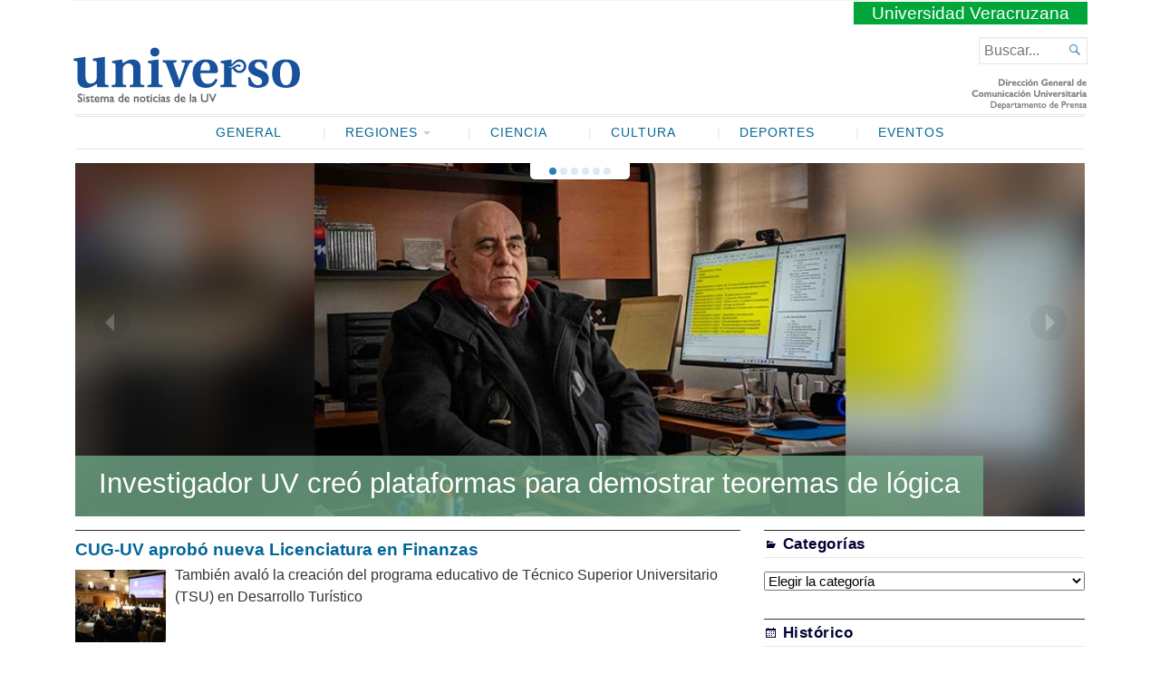

--- FILE ---
content_type: text/html; charset=UTF-8
request_url: https://www.uv.mx/prensa/page/11/
body_size: 73886
content:
<!DOCTYPE html>
<html lang="es" xmlns:og="http://opengraphprotocol.org/schema/" xmlns:fb="http://www.facebook.com/2008/fbml">
<head>
	<meta charset="UTF-8" />
	<meta http-equiv="Content-Type" content="text/html; charset=UTF-8" />
	<meta name="viewport" content="width=device-width, initial-scale=1.0">

	<link rel="profile" href="http://gmpg.org/xfn/11" />
	<link rel="pingback" href="https://www.uv.mx/prensa/xmlrpc.php" />

	<!--[if lt IE 9]>
	<script src="https://www.uv.mx/prensa/wp-content/themes/Broadsheet/js/html5.js" type="text/javascript"></script>
	<![endif]-->

	<title>Universo &#8211; Sistema de noticias de la UV &#8211; Página 11 &#8211; Universidad Veracruzana</title>
<meta name='robots' content='max-image-preview:large' />
<link rel='dns-prefetch' href='//fonts.googleapis.com' />
<link rel="alternate" type="application/rss+xml" title="Universo - Sistema de noticias de la UV &raquo; Feed" href="https://www.uv.mx/prensa/feed/" />
<link rel="alternate" type="application/rss+xml" title="Universo - Sistema de noticias de la UV &raquo; Feed de los comentarios" href="https://www.uv.mx/prensa/comments/feed/" />
<script type="text/javascript">
window._wpemojiSettings = {"baseUrl":"https:\/\/s.w.org\/images\/core\/emoji\/14.0.0\/72x72\/","ext":".png","svgUrl":"https:\/\/s.w.org\/images\/core\/emoji\/14.0.0\/svg\/","svgExt":".svg","source":{"concatemoji":"https:\/\/www.uv.mx\/prensa\/wp-includes\/js\/wp-emoji-release.min.js?ver=6.2.2"}};
/*! This file is auto-generated */
!function(e,a,t){var n,r,o,i=a.createElement("canvas"),p=i.getContext&&i.getContext("2d");function s(e,t){p.clearRect(0,0,i.width,i.height),p.fillText(e,0,0);e=i.toDataURL();return p.clearRect(0,0,i.width,i.height),p.fillText(t,0,0),e===i.toDataURL()}function c(e){var t=a.createElement("script");t.src=e,t.defer=t.type="text/javascript",a.getElementsByTagName("head")[0].appendChild(t)}for(o=Array("flag","emoji"),t.supports={everything:!0,everythingExceptFlag:!0},r=0;r<o.length;r++)t.supports[o[r]]=function(e){if(p&&p.fillText)switch(p.textBaseline="top",p.font="600 32px Arial",e){case"flag":return s("\ud83c\udff3\ufe0f\u200d\u26a7\ufe0f","\ud83c\udff3\ufe0f\u200b\u26a7\ufe0f")?!1:!s("\ud83c\uddfa\ud83c\uddf3","\ud83c\uddfa\u200b\ud83c\uddf3")&&!s("\ud83c\udff4\udb40\udc67\udb40\udc62\udb40\udc65\udb40\udc6e\udb40\udc67\udb40\udc7f","\ud83c\udff4\u200b\udb40\udc67\u200b\udb40\udc62\u200b\udb40\udc65\u200b\udb40\udc6e\u200b\udb40\udc67\u200b\udb40\udc7f");case"emoji":return!s("\ud83e\udef1\ud83c\udffb\u200d\ud83e\udef2\ud83c\udfff","\ud83e\udef1\ud83c\udffb\u200b\ud83e\udef2\ud83c\udfff")}return!1}(o[r]),t.supports.everything=t.supports.everything&&t.supports[o[r]],"flag"!==o[r]&&(t.supports.everythingExceptFlag=t.supports.everythingExceptFlag&&t.supports[o[r]]);t.supports.everythingExceptFlag=t.supports.everythingExceptFlag&&!t.supports.flag,t.DOMReady=!1,t.readyCallback=function(){t.DOMReady=!0},t.supports.everything||(n=function(){t.readyCallback()},a.addEventListener?(a.addEventListener("DOMContentLoaded",n,!1),e.addEventListener("load",n,!1)):(e.attachEvent("onload",n),a.attachEvent("onreadystatechange",function(){"complete"===a.readyState&&t.readyCallback()})),(e=t.source||{}).concatemoji?c(e.concatemoji):e.wpemoji&&e.twemoji&&(c(e.twemoji),c(e.wpemoji)))}(window,document,window._wpemojiSettings);
</script>
<style type="text/css">
img.wp-smiley,
img.emoji {
	display: inline !important;
	border: none !important;
	box-shadow: none !important;
	height: 1em !important;
	width: 1em !important;
	margin: 0 0.07em !important;
	vertical-align: -0.1em !important;
	background: none !important;
	padding: 0 !important;
}
</style>
	<link rel='stylesheet' id='wp-block-library-css' href='https://www.uv.mx/prensa/wp-includes/css/dist/block-library/style.min.css?ver=6.2.2' type='text/css' media='all' />
<link rel='stylesheet' id='classic-theme-styles-css' href='https://www.uv.mx/prensa/wp-includes/css/classic-themes.min.css?ver=6.2.2' type='text/css' media='all' />
<style id='global-styles-inline-css' type='text/css'>
body{--wp--preset--color--black: #000000;--wp--preset--color--cyan-bluish-gray: #abb8c3;--wp--preset--color--white: #ffffff;--wp--preset--color--pale-pink: #f78da7;--wp--preset--color--vivid-red: #cf2e2e;--wp--preset--color--luminous-vivid-orange: #ff6900;--wp--preset--color--luminous-vivid-amber: #fcb900;--wp--preset--color--light-green-cyan: #7bdcb5;--wp--preset--color--vivid-green-cyan: #00d084;--wp--preset--color--pale-cyan-blue: #8ed1fc;--wp--preset--color--vivid-cyan-blue: #0693e3;--wp--preset--color--vivid-purple: #9b51e0;--wp--preset--gradient--vivid-cyan-blue-to-vivid-purple: linear-gradient(135deg,rgba(6,147,227,1) 0%,rgb(155,81,224) 100%);--wp--preset--gradient--light-green-cyan-to-vivid-green-cyan: linear-gradient(135deg,rgb(122,220,180) 0%,rgb(0,208,130) 100%);--wp--preset--gradient--luminous-vivid-amber-to-luminous-vivid-orange: linear-gradient(135deg,rgba(252,185,0,1) 0%,rgba(255,105,0,1) 100%);--wp--preset--gradient--luminous-vivid-orange-to-vivid-red: linear-gradient(135deg,rgba(255,105,0,1) 0%,rgb(207,46,46) 100%);--wp--preset--gradient--very-light-gray-to-cyan-bluish-gray: linear-gradient(135deg,rgb(238,238,238) 0%,rgb(169,184,195) 100%);--wp--preset--gradient--cool-to-warm-spectrum: linear-gradient(135deg,rgb(74,234,220) 0%,rgb(151,120,209) 20%,rgb(207,42,186) 40%,rgb(238,44,130) 60%,rgb(251,105,98) 80%,rgb(254,248,76) 100%);--wp--preset--gradient--blush-light-purple: linear-gradient(135deg,rgb(255,206,236) 0%,rgb(152,150,240) 100%);--wp--preset--gradient--blush-bordeaux: linear-gradient(135deg,rgb(254,205,165) 0%,rgb(254,45,45) 50%,rgb(107,0,62) 100%);--wp--preset--gradient--luminous-dusk: linear-gradient(135deg,rgb(255,203,112) 0%,rgb(199,81,192) 50%,rgb(65,88,208) 100%);--wp--preset--gradient--pale-ocean: linear-gradient(135deg,rgb(255,245,203) 0%,rgb(182,227,212) 50%,rgb(51,167,181) 100%);--wp--preset--gradient--electric-grass: linear-gradient(135deg,rgb(202,248,128) 0%,rgb(113,206,126) 100%);--wp--preset--gradient--midnight: linear-gradient(135deg,rgb(2,3,129) 0%,rgb(40,116,252) 100%);--wp--preset--duotone--dark-grayscale: url('#wp-duotone-dark-grayscale');--wp--preset--duotone--grayscale: url('#wp-duotone-grayscale');--wp--preset--duotone--purple-yellow: url('#wp-duotone-purple-yellow');--wp--preset--duotone--blue-red: url('#wp-duotone-blue-red');--wp--preset--duotone--midnight: url('#wp-duotone-midnight');--wp--preset--duotone--magenta-yellow: url('#wp-duotone-magenta-yellow');--wp--preset--duotone--purple-green: url('#wp-duotone-purple-green');--wp--preset--duotone--blue-orange: url('#wp-duotone-blue-orange');--wp--preset--font-size--small: 13px;--wp--preset--font-size--medium: 20px;--wp--preset--font-size--large: 36px;--wp--preset--font-size--x-large: 42px;--wp--preset--spacing--20: 0.44rem;--wp--preset--spacing--30: 0.67rem;--wp--preset--spacing--40: 1rem;--wp--preset--spacing--50: 1.5rem;--wp--preset--spacing--60: 2.25rem;--wp--preset--spacing--70: 3.38rem;--wp--preset--spacing--80: 5.06rem;--wp--preset--shadow--natural: 6px 6px 9px rgba(0, 0, 0, 0.2);--wp--preset--shadow--deep: 12px 12px 50px rgba(0, 0, 0, 0.4);--wp--preset--shadow--sharp: 6px 6px 0px rgba(0, 0, 0, 0.2);--wp--preset--shadow--outlined: 6px 6px 0px -3px rgba(255, 255, 255, 1), 6px 6px rgba(0, 0, 0, 1);--wp--preset--shadow--crisp: 6px 6px 0px rgba(0, 0, 0, 1);}:where(.is-layout-flex){gap: 0.5em;}body .is-layout-flow > .alignleft{float: left;margin-inline-start: 0;margin-inline-end: 2em;}body .is-layout-flow > .alignright{float: right;margin-inline-start: 2em;margin-inline-end: 0;}body .is-layout-flow > .aligncenter{margin-left: auto !important;margin-right: auto !important;}body .is-layout-constrained > .alignleft{float: left;margin-inline-start: 0;margin-inline-end: 2em;}body .is-layout-constrained > .alignright{float: right;margin-inline-start: 2em;margin-inline-end: 0;}body .is-layout-constrained > .aligncenter{margin-left: auto !important;margin-right: auto !important;}body .is-layout-constrained > :where(:not(.alignleft):not(.alignright):not(.alignfull)){max-width: var(--wp--style--global--content-size);margin-left: auto !important;margin-right: auto !important;}body .is-layout-constrained > .alignwide{max-width: var(--wp--style--global--wide-size);}body .is-layout-flex{display: flex;}body .is-layout-flex{flex-wrap: wrap;align-items: center;}body .is-layout-flex > *{margin: 0;}:where(.wp-block-columns.is-layout-flex){gap: 2em;}.has-black-color{color: var(--wp--preset--color--black) !important;}.has-cyan-bluish-gray-color{color: var(--wp--preset--color--cyan-bluish-gray) !important;}.has-white-color{color: var(--wp--preset--color--white) !important;}.has-pale-pink-color{color: var(--wp--preset--color--pale-pink) !important;}.has-vivid-red-color{color: var(--wp--preset--color--vivid-red) !important;}.has-luminous-vivid-orange-color{color: var(--wp--preset--color--luminous-vivid-orange) !important;}.has-luminous-vivid-amber-color{color: var(--wp--preset--color--luminous-vivid-amber) !important;}.has-light-green-cyan-color{color: var(--wp--preset--color--light-green-cyan) !important;}.has-vivid-green-cyan-color{color: var(--wp--preset--color--vivid-green-cyan) !important;}.has-pale-cyan-blue-color{color: var(--wp--preset--color--pale-cyan-blue) !important;}.has-vivid-cyan-blue-color{color: var(--wp--preset--color--vivid-cyan-blue) !important;}.has-vivid-purple-color{color: var(--wp--preset--color--vivid-purple) !important;}.has-black-background-color{background-color: var(--wp--preset--color--black) !important;}.has-cyan-bluish-gray-background-color{background-color: var(--wp--preset--color--cyan-bluish-gray) !important;}.has-white-background-color{background-color: var(--wp--preset--color--white) !important;}.has-pale-pink-background-color{background-color: var(--wp--preset--color--pale-pink) !important;}.has-vivid-red-background-color{background-color: var(--wp--preset--color--vivid-red) !important;}.has-luminous-vivid-orange-background-color{background-color: var(--wp--preset--color--luminous-vivid-orange) !important;}.has-luminous-vivid-amber-background-color{background-color: var(--wp--preset--color--luminous-vivid-amber) !important;}.has-light-green-cyan-background-color{background-color: var(--wp--preset--color--light-green-cyan) !important;}.has-vivid-green-cyan-background-color{background-color: var(--wp--preset--color--vivid-green-cyan) !important;}.has-pale-cyan-blue-background-color{background-color: var(--wp--preset--color--pale-cyan-blue) !important;}.has-vivid-cyan-blue-background-color{background-color: var(--wp--preset--color--vivid-cyan-blue) !important;}.has-vivid-purple-background-color{background-color: var(--wp--preset--color--vivid-purple) !important;}.has-black-border-color{border-color: var(--wp--preset--color--black) !important;}.has-cyan-bluish-gray-border-color{border-color: var(--wp--preset--color--cyan-bluish-gray) !important;}.has-white-border-color{border-color: var(--wp--preset--color--white) !important;}.has-pale-pink-border-color{border-color: var(--wp--preset--color--pale-pink) !important;}.has-vivid-red-border-color{border-color: var(--wp--preset--color--vivid-red) !important;}.has-luminous-vivid-orange-border-color{border-color: var(--wp--preset--color--luminous-vivid-orange) !important;}.has-luminous-vivid-amber-border-color{border-color: var(--wp--preset--color--luminous-vivid-amber) !important;}.has-light-green-cyan-border-color{border-color: var(--wp--preset--color--light-green-cyan) !important;}.has-vivid-green-cyan-border-color{border-color: var(--wp--preset--color--vivid-green-cyan) !important;}.has-pale-cyan-blue-border-color{border-color: var(--wp--preset--color--pale-cyan-blue) !important;}.has-vivid-cyan-blue-border-color{border-color: var(--wp--preset--color--vivid-cyan-blue) !important;}.has-vivid-purple-border-color{border-color: var(--wp--preset--color--vivid-purple) !important;}.has-vivid-cyan-blue-to-vivid-purple-gradient-background{background: var(--wp--preset--gradient--vivid-cyan-blue-to-vivid-purple) !important;}.has-light-green-cyan-to-vivid-green-cyan-gradient-background{background: var(--wp--preset--gradient--light-green-cyan-to-vivid-green-cyan) !important;}.has-luminous-vivid-amber-to-luminous-vivid-orange-gradient-background{background: var(--wp--preset--gradient--luminous-vivid-amber-to-luminous-vivid-orange) !important;}.has-luminous-vivid-orange-to-vivid-red-gradient-background{background: var(--wp--preset--gradient--luminous-vivid-orange-to-vivid-red) !important;}.has-very-light-gray-to-cyan-bluish-gray-gradient-background{background: var(--wp--preset--gradient--very-light-gray-to-cyan-bluish-gray) !important;}.has-cool-to-warm-spectrum-gradient-background{background: var(--wp--preset--gradient--cool-to-warm-spectrum) !important;}.has-blush-light-purple-gradient-background{background: var(--wp--preset--gradient--blush-light-purple) !important;}.has-blush-bordeaux-gradient-background{background: var(--wp--preset--gradient--blush-bordeaux) !important;}.has-luminous-dusk-gradient-background{background: var(--wp--preset--gradient--luminous-dusk) !important;}.has-pale-ocean-gradient-background{background: var(--wp--preset--gradient--pale-ocean) !important;}.has-electric-grass-gradient-background{background: var(--wp--preset--gradient--electric-grass) !important;}.has-midnight-gradient-background{background: var(--wp--preset--gradient--midnight) !important;}.has-small-font-size{font-size: var(--wp--preset--font-size--small) !important;}.has-medium-font-size{font-size: var(--wp--preset--font-size--medium) !important;}.has-large-font-size{font-size: var(--wp--preset--font-size--large) !important;}.has-x-large-font-size{font-size: var(--wp--preset--font-size--x-large) !important;}
.wp-block-navigation a:where(:not(.wp-element-button)){color: inherit;}
:where(.wp-block-columns.is-layout-flex){gap: 2em;}
.wp-block-pullquote{font-size: 1.5em;line-height: 1.6;}
</style>
<link rel='stylesheet' id='broadsheet-style-css' href='https://www.uv.mx/prensa/wp-content/themes/prensauv2018/style.css?ver=1.0' type='text/css' media='all' />
<link rel='stylesheet' id='genericons-css' href='https://www.uv.mx/prensa/wp-content/themes/Broadsheet/styles/genericons/genericons.css?ver=3.0.3' type='text/css' media='all' />
<link rel='stylesheet' id='broadsheet-style-neuton-css' href='https://fonts.googleapis.com/css?family=Noto+Serif%3A400%2C700&#038;subset=latin%2Clatin-ext&#038;ver=1.0' type='text/css' media='all' />
<link rel='stylesheet' id='broadsheet-css' href='https://www.uv.mx/prensa/wp-content/themes/Broadsheet/style.css?ver=6.2.2' type='text/css' media='all' />
<link rel='stylesheet' id='prensauv2018-css' href='https://www.uv.mx/prensa/wp-content/themes/prensauv2018/style.css?ver=6.2.2' type='text/css' media='all' />
<script type='text/javascript' src='https://www.uv.mx/prensa/wp-includes/js/jquery/jquery.min.js?ver=3.6.4' id='jquery-core-js'></script>
<script type='text/javascript' src='https://www.uv.mx/prensa/wp-includes/js/jquery/jquery-migrate.min.js?ver=3.4.0' id='jquery-migrate-js'></script>
<script type='text/javascript' src='https://www.uv.mx/prensa/wp-content/themes/Broadsheet/js/slider.js?ver=1.2' id='broadsheet-script-slider-js'></script>
<script type='text/javascript' id='broadsheet-script-main-js-extra'>
/* <![CDATA[ */
var js_i18n = {"next":"siguiente","prev":"anterior","menu":"Menu"};
/* ]]> */
</script>
<script type='text/javascript' src='https://www.uv.mx/prensa/wp-content/themes/Broadsheet/js/main.js?ver=1.0' id='broadsheet-script-main-js'></script>
<link rel="https://api.w.org/" href="https://www.uv.mx/prensa/wp-json/" /><link rel="EditURI" type="application/rsd+xml" title="RSD" href="https://www.uv.mx/prensa/xmlrpc.php?rsd" />
<link rel="wlwmanifest" type="application/wlwmanifest+xml" href="https://www.uv.mx/prensa/wp-includes/wlwmanifest.xml" />
<meta name="generator" content="WordPress 6.2.2" />
<style>
	.masthead .branding h1.logo a,
	.masthead .branding h1.logo a:hover,
	.masthead .branding h2.description {
		color:#000;
	}
</style>
</head>

<body class="home blog paged paged-11 themes-sidebar1-active themes-sidebar2-inactive themes-sidebar3-inactive themes-category-summaries-inactive themes-no-featured-posts themes-has-primary-content">
<svg xmlns="http://www.w3.org/2000/svg" viewBox="0 0 0 0" width="0" height="0" focusable="false" role="none" style="visibility: hidden; position: absolute; left: -9999px; overflow: hidden;" ><defs><filter id="wp-duotone-dark-grayscale"><feColorMatrix color-interpolation-filters="sRGB" type="matrix" values=" .299 .587 .114 0 0 .299 .587 .114 0 0 .299 .587 .114 0 0 .299 .587 .114 0 0 " /><feComponentTransfer color-interpolation-filters="sRGB" ><feFuncR type="table" tableValues="0 0.49803921568627" /><feFuncG type="table" tableValues="0 0.49803921568627" /><feFuncB type="table" tableValues="0 0.49803921568627" /><feFuncA type="table" tableValues="1 1" /></feComponentTransfer><feComposite in2="SourceGraphic" operator="in" /></filter></defs></svg><svg xmlns="http://www.w3.org/2000/svg" viewBox="0 0 0 0" width="0" height="0" focusable="false" role="none" style="visibility: hidden; position: absolute; left: -9999px; overflow: hidden;" ><defs><filter id="wp-duotone-grayscale"><feColorMatrix color-interpolation-filters="sRGB" type="matrix" values=" .299 .587 .114 0 0 .299 .587 .114 0 0 .299 .587 .114 0 0 .299 .587 .114 0 0 " /><feComponentTransfer color-interpolation-filters="sRGB" ><feFuncR type="table" tableValues="0 1" /><feFuncG type="table" tableValues="0 1" /><feFuncB type="table" tableValues="0 1" /><feFuncA type="table" tableValues="1 1" /></feComponentTransfer><feComposite in2="SourceGraphic" operator="in" /></filter></defs></svg><svg xmlns="http://www.w3.org/2000/svg" viewBox="0 0 0 0" width="0" height="0" focusable="false" role="none" style="visibility: hidden; position: absolute; left: -9999px; overflow: hidden;" ><defs><filter id="wp-duotone-purple-yellow"><feColorMatrix color-interpolation-filters="sRGB" type="matrix" values=" .299 .587 .114 0 0 .299 .587 .114 0 0 .299 .587 .114 0 0 .299 .587 .114 0 0 " /><feComponentTransfer color-interpolation-filters="sRGB" ><feFuncR type="table" tableValues="0.54901960784314 0.98823529411765" /><feFuncG type="table" tableValues="0 1" /><feFuncB type="table" tableValues="0.71764705882353 0.25490196078431" /><feFuncA type="table" tableValues="1 1" /></feComponentTransfer><feComposite in2="SourceGraphic" operator="in" /></filter></defs></svg><svg xmlns="http://www.w3.org/2000/svg" viewBox="0 0 0 0" width="0" height="0" focusable="false" role="none" style="visibility: hidden; position: absolute; left: -9999px; overflow: hidden;" ><defs><filter id="wp-duotone-blue-red"><feColorMatrix color-interpolation-filters="sRGB" type="matrix" values=" .299 .587 .114 0 0 .299 .587 .114 0 0 .299 .587 .114 0 0 .299 .587 .114 0 0 " /><feComponentTransfer color-interpolation-filters="sRGB" ><feFuncR type="table" tableValues="0 1" /><feFuncG type="table" tableValues="0 0.27843137254902" /><feFuncB type="table" tableValues="0.5921568627451 0.27843137254902" /><feFuncA type="table" tableValues="1 1" /></feComponentTransfer><feComposite in2="SourceGraphic" operator="in" /></filter></defs></svg><svg xmlns="http://www.w3.org/2000/svg" viewBox="0 0 0 0" width="0" height="0" focusable="false" role="none" style="visibility: hidden; position: absolute; left: -9999px; overflow: hidden;" ><defs><filter id="wp-duotone-midnight"><feColorMatrix color-interpolation-filters="sRGB" type="matrix" values=" .299 .587 .114 0 0 .299 .587 .114 0 0 .299 .587 .114 0 0 .299 .587 .114 0 0 " /><feComponentTransfer color-interpolation-filters="sRGB" ><feFuncR type="table" tableValues="0 0" /><feFuncG type="table" tableValues="0 0.64705882352941" /><feFuncB type="table" tableValues="0 1" /><feFuncA type="table" tableValues="1 1" /></feComponentTransfer><feComposite in2="SourceGraphic" operator="in" /></filter></defs></svg><svg xmlns="http://www.w3.org/2000/svg" viewBox="0 0 0 0" width="0" height="0" focusable="false" role="none" style="visibility: hidden; position: absolute; left: -9999px; overflow: hidden;" ><defs><filter id="wp-duotone-magenta-yellow"><feColorMatrix color-interpolation-filters="sRGB" type="matrix" values=" .299 .587 .114 0 0 .299 .587 .114 0 0 .299 .587 .114 0 0 .299 .587 .114 0 0 " /><feComponentTransfer color-interpolation-filters="sRGB" ><feFuncR type="table" tableValues="0.78039215686275 1" /><feFuncG type="table" tableValues="0 0.94901960784314" /><feFuncB type="table" tableValues="0.35294117647059 0.47058823529412" /><feFuncA type="table" tableValues="1 1" /></feComponentTransfer><feComposite in2="SourceGraphic" operator="in" /></filter></defs></svg><svg xmlns="http://www.w3.org/2000/svg" viewBox="0 0 0 0" width="0" height="0" focusable="false" role="none" style="visibility: hidden; position: absolute; left: -9999px; overflow: hidden;" ><defs><filter id="wp-duotone-purple-green"><feColorMatrix color-interpolation-filters="sRGB" type="matrix" values=" .299 .587 .114 0 0 .299 .587 .114 0 0 .299 .587 .114 0 0 .299 .587 .114 0 0 " /><feComponentTransfer color-interpolation-filters="sRGB" ><feFuncR type="table" tableValues="0.65098039215686 0.40392156862745" /><feFuncG type="table" tableValues="0 1" /><feFuncB type="table" tableValues="0.44705882352941 0.4" /><feFuncA type="table" tableValues="1 1" /></feComponentTransfer><feComposite in2="SourceGraphic" operator="in" /></filter></defs></svg><svg xmlns="http://www.w3.org/2000/svg" viewBox="0 0 0 0" width="0" height="0" focusable="false" role="none" style="visibility: hidden; position: absolute; left: -9999px; overflow: hidden;" ><defs><filter id="wp-duotone-blue-orange"><feColorMatrix color-interpolation-filters="sRGB" type="matrix" values=" .299 .587 .114 0 0 .299 .587 .114 0 0 .299 .587 .114 0 0 .299 .587 .114 0 0 " /><feComponentTransfer color-interpolation-filters="sRGB" ><feFuncR type="table" tableValues="0.098039215686275 1" /><feFuncG type="table" tableValues="0 0.66274509803922" /><feFuncB type="table" tableValues="0.84705882352941 0.41960784313725" /><feFuncA type="table" tableValues="1 1" /></feComponentTransfer><feComposite in2="SourceGraphic" operator="in" /></filter></defs></svg><div class="container hfeed">

	<header class="masthead" role="banner">

				<span class="uv"><a href="http://www.uv.mx">Universidad Veracruzana</a></span> 
		<div class="branding">

			
			<h1 class="logo">
				<a href="https://www.uv.mx/prensa/" title="Inicio">
					<img src="https://www.uv.mx/prensa/wp-content/themes/prensauv2018/images/universo-2018.png" alt="Universo &#8211; Sistema de noticias de la UV" />
				</a>
			</h1>

			<div class="postmetadata">
<span class="header-date">Saturday, 31 January, 2026</span>			</div>

		</div>

		<form method="get" class="searchform" action="https://www.uv.mx/prensa/" role="search">
	<label>
		<span class="screen-reader">Buscar...</span>
		<input type="search" value="" name="s" class="searchfield text" placeholder="Buscar..." />
	</label>
	<button class="searchsubmit">&#62464;</button>
</form>

	</header>

	
	<nav class="menu-primary" role="navigation">
		<div class="menu">
			<h3 class="menu-toggle">Menu</h3>
			<div class="menu-principal2018-container"><ul id="nav" class="menu-wrap clearfix"><li id="menu-item-41030" class="menu-item menu-item-type-taxonomy menu-item-object-category menu-item-41030"><a href="https://www.uv.mx/prensa/seccion/general/">General</a></li>
<li id="menu-item-41021" class="menu-item menu-item-type-taxonomy menu-item-object-category menu-item-has-children menu-item-41021"><a href="https://www.uv.mx/prensa/seccion/regiones/">Regiones</a>
<ul class="sub-menu">
	<li id="menu-item-41024" class="menu-item menu-item-type-taxonomy menu-item-object-category menu-item-41024"><a href="https://www.uv.mx/prensa/seccion/regiones/poza-rica/">Poza Rica-Tuxpan</a></li>
	<li id="menu-item-41025" class="menu-item menu-item-type-taxonomy menu-item-object-category menu-item-41025"><a href="https://www.uv.mx/prensa/seccion/regiones/veracruz/">Veracruz</a></li>
	<li id="menu-item-41023" class="menu-item menu-item-type-taxonomy menu-item-object-category menu-item-41023"><a href="https://www.uv.mx/prensa/seccion/regiones/orizaba/">Orizaba-Córdoba</a></li>
	<li id="menu-item-41022" class="menu-item menu-item-type-taxonomy menu-item-object-category menu-item-41022"><a href="https://www.uv.mx/prensa/seccion/regiones/coatzacoalcos/">Coatzacoalcos-Minatitlán</a></li>
</ul>
</li>
<li id="menu-item-41020" class="menu-item menu-item-type-taxonomy menu-item-object-category menu-item-41020"><a href="https://www.uv.mx/prensa/seccion/ciencia/">Ciencia</a></li>
<li id="menu-item-41026" class="menu-item menu-item-type-taxonomy menu-item-object-category menu-item-41026"><a href="https://www.uv.mx/prensa/seccion/cultura/">Cultura</a></li>
<li id="menu-item-41027" class="menu-item menu-item-type-taxonomy menu-item-object-category menu-item-41027"><a href="https://www.uv.mx/prensa/seccion/deportes/">Deportes</a></li>
<li id="menu-item-72706" class="menu-item menu-item-type-taxonomy menu-item-object-category menu-item-72706"><a href="https://www.uv.mx/prensa/seccion/eventos/">Eventos</a></li>
</ul></div>		</div>
	</nav>

	<div class="main">
	<section class="primary-content">
		<div class="primary-wrapper">
		<article class="item">
			<a href="https://www.uv.mx/prensa/general/investigador-uv-creo-plataformas-para-demostrar-teoremas-de-logica/" rel="bookmark" title="Investigador UV creó plataformas para demostrar teoremas de lógica" class="thumbnail" style="background-image:url(https://www.uv.mx/prensa/files/2026/01/Banner-PUV-290126-COUTTOLENC-Adolfo-Garcia-de-la-Sienra.jpg);"></a>
			<div class="image-meta">
				<h2><a href="https://www.uv.mx/prensa/general/investigador-uv-creo-plataformas-para-demostrar-teoremas-de-logica/" rel="bookmark">Investigador UV creó plataformas para demostrar teoremas de lógica</a></h2>
					<div class="postmetadata">
<span class="text-by">By</span> <span class="author vcard"><a class="url fn n" href="https://www.uv.mx/prensa/author/rujhernandez/" title="View all posts by José Rujiro Hernández Temis" rel="author">José Rujiro Hernández Temis</a></span> <span class="text-on">on</span> <a href="https://www.uv.mx/prensa/general/investigador-uv-creo-plataformas-para-demostrar-teoremas-de-logica/" title="6:39 pm" rel="bookmark"><time class="entry-date" datetime="2026-01-30T18:39:10-06:00">30 enero, 2026</time></a>	</div>			</div>
		</article>
		<article class="item">
			<a href="https://www.uv.mx/prensa/general/investigadores-uv-fortalecen-bioetica-con-certificacion-internacional/" rel="bookmark" title="Investigadores UV fortalecen bioética con certificación internacional" class="thumbnail" style="background-image:url(https://www.uv.mx/prensa/files/2026/01/Banner-PUV-280126-DAVID-Certificaciones-bioetica-academicos-UV.jpg);"></a>
			<div class="image-meta">
				<h2><a href="https://www.uv.mx/prensa/general/investigadores-uv-fortalecen-bioetica-con-certificacion-internacional/" rel="bookmark">Investigadores UV fortalecen bioética con certificación internacional</a></h2>
					<div class="postmetadata">
<span class="text-by">By</span> <span class="author vcard"><a class="url fn n" href="https://www.uv.mx/prensa/author/rujhernandez/" title="View all posts by José Rujiro Hernández Temis" rel="author">José Rujiro Hernández Temis</a></span> <span class="text-on">on</span> <a href="https://www.uv.mx/prensa/general/investigadores-uv-fortalecen-bioetica-con-certificacion-internacional/" title="5:52 pm" rel="bookmark"><time class="entry-date" datetime="2026-01-30T17:52:05-06:00">30 enero, 2026</time></a>	</div>			</div>
		</article>
		<article class="item">
			<a href="https://www.uv.mx/prensa/general/iie-uv-recibio-a-estudiantes-de-la-universidad-intercultural-de-tabasco/" rel="bookmark" title="IIE-UV recibió a estudiantes de la Universidad Intercultural de Tabasco  " class="thumbnail" style="background-image:url(https://www.uv.mx/prensa/files/2026/01/BPR-290126-CARLOS-ESTANCIA-IIE-6.jpg);"></a>
			<div class="image-meta">
				<h2><a href="https://www.uv.mx/prensa/general/iie-uv-recibio-a-estudiantes-de-la-universidad-intercultural-de-tabasco/" rel="bookmark">IIE-UV recibió a estudiantes de la Universidad Intercultural de Tabasco  </a></h2>
					<div class="postmetadata">
<span class="text-by">By</span> <span class="author vcard"><a class="url fn n" href="https://www.uv.mx/prensa/author/josehernandez06/" title="View all posts by José Miguel Hernández Platas" rel="author">José Miguel Hernández Platas</a></span> <span class="text-on">on</span> <a href="https://www.uv.mx/prensa/general/iie-uv-recibio-a-estudiantes-de-la-universidad-intercultural-de-tabasco/" title="4:55 pm" rel="bookmark"><time class="entry-date" datetime="2026-01-30T16:55:42-06:00">30 enero, 2026</time></a>	</div>			</div>
		</article>
		<article class="item">
			<a href="https://www.uv.mx/prensa/general/retomar-cultura-de-vacunacion-contra-sarampion-unica-forma-de-prevenirlo/" rel="bookmark" title="Retomar cultura de vacunación contra sarampión, única forma de prevenirlo" class="thumbnail" style="background-image:url(https://www.uv.mx/prensa/files/2026/01/Banner-PUV-290126-COUTTOLENC-Entrevista-Fidel-Mendoza.jpg);"></a>
			<div class="image-meta">
				<h2><a href="https://www.uv.mx/prensa/general/retomar-cultura-de-vacunacion-contra-sarampion-unica-forma-de-prevenirlo/" rel="bookmark">Retomar cultura de vacunación contra sarampión, única forma de prevenirlo</a></h2>
					<div class="postmetadata">
<span class="text-by">By</span> <span class="author vcard"><a class="url fn n" href="https://www.uv.mx/prensa/author/jsartorius/" title="View all posts by jsartorius" rel="author">jsartorius</a></span> <span class="text-on">on</span> <a href="https://www.uv.mx/prensa/general/retomar-cultura-de-vacunacion-contra-sarampion-unica-forma-de-prevenirlo/" title="2:27 pm" rel="bookmark"><time class="entry-date" datetime="2026-01-30T14:27:06-06:00">30 enero, 2026</time></a>	</div>			</div>
		</article>
		<article class="item">
			<a href="https://www.uv.mx/prensa/general/alexa-zendejas-reflexiona-sobre-el-cuerpo-femenino-a-traves-de-la-ceramica/" rel="bookmark" title="Alexa Zendejas reflexiona sobre el cuerpo femenino a través de la cerámica" class="thumbnail" style="background-image:url(https://www.uv.mx/prensa/files/2026/01/BPR-270126-PAOLA-Figuras-de-fuego-5.jpg);"></a>
			<div class="image-meta">
				<h2><a href="https://www.uv.mx/prensa/general/alexa-zendejas-reflexiona-sobre-el-cuerpo-femenino-a-traves-de-la-ceramica/" rel="bookmark">Alexa Zendejas reflexiona sobre el cuerpo femenino a través de la cerámica</a></h2>
					<div class="postmetadata">
<span class="text-by">By</span> <span class="author vcard"><a class="url fn n" href="https://www.uv.mx/prensa/author/rujhernandez/" title="View all posts by José Rujiro Hernández Temis" rel="author">José Rujiro Hernández Temis</a></span> <span class="text-on">on</span> <a href="https://www.uv.mx/prensa/general/alexa-zendejas-reflexiona-sobre-el-cuerpo-femenino-a-traves-de-la-ceramica/" title="6:58 pm" rel="bookmark"><time class="entry-date" datetime="2026-01-29T18:58:43-06:00">29 enero, 2026</time></a>	</div>			</div>
		</article>
		<article class="item">
			<a href="https://www.uv.mx/prensa/general/uv-promueve-acciones-contra-el-gusano-barrenador-del-ganado/" rel="bookmark" title="UV promueve acciones contra el gusano barrenador del ganado" class="thumbnail" style="background-image:url(https://www.uv.mx/prensa/files/2026/01/Banner-PUV-28012026-Celia-Gusano-Barrenador-FCBA-TUX.jpg);"></a>
			<div class="image-meta">
				<h2><a href="https://www.uv.mx/prensa/general/uv-promueve-acciones-contra-el-gusano-barrenador-del-ganado/" rel="bookmark">UV promueve acciones contra el gusano barrenador del ganado</a></h2>
					<div class="postmetadata">
<span class="text-by">By</span> <span class="author vcard"><a class="url fn n" href="https://www.uv.mx/prensa/author/josehernandez06/" title="View all posts by José Miguel Hernández Platas" rel="author">José Miguel Hernández Platas</a></span> <span class="text-on">on</span> <a href="https://www.uv.mx/prensa/general/uv-promueve-acciones-contra-el-gusano-barrenador-del-ganado/" title="6:37 pm" rel="bookmark"><time class="entry-date" datetime="2026-01-29T18:37:28-06:00">29 enero, 2026</time></a>	</div>			</div>
		</article>
		</div>
	</section>
	<div class="main-post-list">
		<div id="main-content">
<article id="post-163657" class="post-archive post-163657 post type-post status-publish format-standard has-post-thumbnail hentry category-estudiantes category-general category-planta-academica category-banner tag-comision-academica-del-area-economico-administrativa tag-consejo-universitario-general-cug tag-facultad-de-administracion tag-facultad-de-contaduria-y-administracion tag-facultad-de-contaduria-y-negocios tag-licenciatura-en-finanzas tag-licenciatura-en-sistemas-computacionales-administrativos tag-maestria-en-direccion-empresarial tag-maestria-en-direccion-estrategica-e-innovacion-tecnologica tag-nuria-martinez-cabrera tag-programa-educativo-pe-de-tecnico-superior-universitario-tsu-en-desarrollo-turistico tag-region-coatzacoalcos-minatitlan tag-region-veracruz tag-rodolfo-de-jesus-perez-carmona tag-universidad-veracruzana-uv">
	<h2 class="posttitle">
		<a href="https://www.uv.mx/prensa/general/cug-uv-aprobo-nueva-licenciatura-en-finanzas/" rel="bookmark">
			CUG-UV aprobó nueva Licenciatura en Finanzas		</a>
	</h2>
	<div class="postmetadata">
<span class="text-by">By</span> <span class="author vcard"><a class="url fn n" href="https://www.uv.mx/prensa/author/adjimenez/" title="View all posts by adjimenez" rel="author">adjimenez</a></span> <span class="text-on">on</span> <a href="https://www.uv.mx/prensa/general/cug-uv-aprobo-nueva-licenciatura-en-finanzas/" title="3:26 pm" rel="bookmark"><time class="entry-date" datetime="2025-12-16T15:26:26-06:00">16 diciembre, 2025</time></a>	</div>	<section class="entry">
	<a href="https://www.uv.mx/prensa/general/cug-uv-aprobo-nueva-licenciatura-en-finanzas/" class="thumbnail">
		<img width="100" height="80" src="https://www.uv.mx/prensa/files/2025/12/BPR-161225-LICENCIATURA-EN-FINANZAS-1-100x80.jpg" class="attachment-broadsheet-archive size-broadsheet-archive wp-post-image" alt="" decoding="async" />	</a>
<p>También avaló la creación del programa educativo de Técnico Superior Universitario (TSU) en Desarrollo Turístico </p>
	</section>
</article>
<article id="post-163655" class="post-archive post-163655 post type-post status-publish format-standard has-post-thumbnail hentry category-eventos category-general category-banner tag-a-c-cacei tag-ahtziri-molina-roldan tag-centro-cultural tag-centro-de-investigaciones-tropicales-citro tag-cesar-isidro-carvajal-hernandez tag-comision-de-reglamentos tag-consejo-de-acreditacion-de-la-ensenanza-de-la-ingenieria tag-consejo-universitario-general-cug tag-contraloria-general-de-la-universidad tag-creacion-y-documentacion-de-las-artes-cecda tag-dora-emilia-aguirre-bautista tag-en-la-sala-anexa-de-tlaqna tag-estatuto-general tag-facultad-de-ingenieria-mecanica-y-electrica-fime tag-jaime-hernandez-de-leon tag-javier-calderon-sanchez tag-laura-odila-bello-benavides tag-maribel-jimenez-fernandez tag-martin-aguilar-sanchez tag-norma-hilda-jimenez-martinez tag-nuria-martinez-cabrera tag-observatorio-de-sustentabilidad-y-cambio-climatico tag-region-poza-rica-tuxpan tag-region-veracruz tag-region-xalapa tag-reglamento-de-sustentabilidad tag-reglamento-del-centro-de-estudios tag-reglamento-del-centro-de-estudios-de-opinion-y-analisis tag-reglamento-interno-de-la-facultad-de-administracion tag-reglamento-interno-del-centro-de-investigacion-y-desarrollo-en-alimentos tag-reglamento-interno-del-instituto-de-investigaciones-biologicas-iib tag-rodolfo-de-jesus-perez-carmona tag-ruben-flores-gonzalez tag-universidad-veracruzana-uv">
	<h2 class="posttitle">
		<a href="https://www.uv.mx/prensa/general/uv-fortalece-su-gobernanza-con-reformas-a-reglamentos-y-estatutos/" rel="bookmark">
			UV fortalece su gobernanza con reformas a reglamentos y estatutos		</a>
	</h2>
	<div class="postmetadata">
<span class="text-by">By</span> <span class="author vcard"><a class="url fn n" href="https://www.uv.mx/prensa/author/adjimenez/" title="View all posts by adjimenez" rel="author">adjimenez</a></span> <span class="text-on">on</span> <a href="https://www.uv.mx/prensa/general/uv-fortalece-su-gobernanza-con-reformas-a-reglamentos-y-estatutos/" title="3:22 pm" rel="bookmark"><time class="entry-date" datetime="2025-12-16T15:22:14-06:00">16 diciembre, 2025</time></a>	</div>	<section class="entry">
	<a href="https://www.uv.mx/prensa/general/uv-fortalece-su-gobernanza-con-reformas-a-reglamentos-y-estatutos/" class="thumbnail">
		<img width="100" height="80" src="https://www.uv.mx/prensa/files/2025/12/BPR-151225-CUG-REGLAMENTOS-11-100x80.jpg" class="attachment-broadsheet-archive size-broadsheet-archive wp-post-image" alt="" decoding="async" loading="lazy" />	</a>
<p>En sesión ordinaria del CUG, se presentó un proyecto de reforma al Estatuto General, que incluyó modificaciones a artículos, así como la adición de nuevas fracciones relacionadas con la transparencia y protección de datos personales</p>
	</section>
</article>
<article id="post-163627" class="post-archive post-163627 post type-post status-publish format-standard has-post-thumbnail hentry category-cultura category-derechos-humanos category-general category-banner tag-ana-lucia-ramirez tag-caudales-la-potencia-politica-de-maternar tag-museo-de-antropologia-de-xalapa-max tag-omar-portilla-palacios tag-organizacion-teatral-orteuv tag-paola-cortes-perez tag-seminario-permanente-de-investigacion-artistica-spia tag-sistema-nacional-de-creadores-de-arte tag-universidad-veracruzana-uv">
	<h2 class="posttitle">
		<a href="https://www.uv.mx/prensa/general/caudales-explora-la-diversidad-de-la-maternidad-en-la-actualidad/" rel="bookmark">
			<i>Caudales</i> explora la diversidad de la maternidad en la actualidad 		</a>
	</h2>
	<div class="postmetadata">
<span class="text-by">By</span> <span class="author vcard"><a class="url fn n" href="https://www.uv.mx/prensa/author/josehernandez06/" title="View all posts by José Miguel Hernández Platas" rel="author">José Miguel Hernández Platas</a></span> <span class="text-on">on</span> <a href="https://www.uv.mx/prensa/general/caudales-explora-la-diversidad-de-la-maternidad-en-la-actualidad/" title="1:22 pm" rel="bookmark"><time class="entry-date" datetime="2025-12-16T13:22:13-06:00">16 diciembre, 2025</time></a>	</div>	<section class="entry">
	<a href="https://www.uv.mx/prensa/general/caudales-explora-la-diversidad-de-la-maternidad-en-la-actualidad/" class="thumbnail">
		<img width="100" height="80" src="https://www.uv.mx/prensa/files/2025/12/Banner-PUV-121225-PAOLA-Proyecto-Caudales-100x80.jpg" class="attachment-broadsheet-archive size-broadsheet-archive wp-post-image" alt="" decoding="async" loading="lazy" />	</a>
<p>La propuesta, encabezada por Ana Lucía Ramírez, surge de un proceso de investigación sobre cuidado y crianza </p>
	</section>
</article>
<article id="post-163629" class="post-archive post-163629 post type-post status-publish format-standard has-post-thumbnail hentry category-estudiantes category-general category-internacionalizacion category-planta-academica category-banner tag-centro-de-idiomas-de-xalapa-cix tag-coordinacion-de-la-academia-regional-de-aleman tag-jose-fernando-castillo-barrera tag-josefina-tapia-aguirre tag-mercado-navideno-aleman tag-omar-portilla-palacios tag-paola-cortes-perez tag-universidad-veracruzana-uv tag-weihnachtsmarkt">
	<h2 class="posttitle">
		<a href="https://www.uv.mx/prensa/general/cix-uv-organizo-mercado-navideno-aleman/" rel="bookmark">
			CIX-UV organizó Mercado Navideño Alemán		</a>
	</h2>
	<div class="postmetadata">
<span class="text-by">By</span> <span class="author vcard"><a class="url fn n" href="https://www.uv.mx/prensa/author/adjimenez/" title="View all posts by adjimenez" rel="author">adjimenez</a></span> <span class="text-on">on</span> <a href="https://www.uv.mx/prensa/general/cix-uv-organizo-mercado-navideno-aleman/" title="12:55 pm" rel="bookmark"><time class="entry-date" datetime="2025-12-16T12:55:13-06:00">16 diciembre, 2025</time></a>	</div>	<section class="entry">
	<a href="https://www.uv.mx/prensa/general/cix-uv-organizo-mercado-navideno-aleman/" class="thumbnail">
		<img width="100" height="80" src="https://www.uv.mx/prensa/files/2025/12/Banner-PUV-121225-PAOLA-Mercado-navideno-100x80.jpg" class="attachment-broadsheet-archive size-broadsheet-archive wp-post-image" alt="" decoding="async" loading="lazy" />	</a>
<p>Con actividades culturales, presentaciones artísticas, módulos interactivos y música en distintos idiomas </p>
	</section>
</article>
<article id="post-163628" class="post-archive post-163628 post type-post status-publish format-standard has-post-thumbnail hentry category-estudiantes category-general category-planta-academica category-banner category-sustentabilidad tag-angeles-celina-rivas-aguilar tag-axel-josue-hernandez-ortiz tag-coordinacion-universitaria-para-la-sustentabilidad-cosustenta tag-facultad-de-biologia tag-jose-luis-couttolenc-soto tag-luis-fernando-fernandez tag-maria-de-los-angeles-chamorro-zarate tag-rafael-ortega-solis tag-universidad-veracruzana-uv tag-yadeneyro-de-la-cruz-elizondo">
	<h2 class="posttitle">
		<a href="https://www.uv.mx/prensa/general/uv-procesa-composta-para-nutrir-programa-de-arborizacion/" rel="bookmark">
			UV procesa composta para nutrir programa de arborización		</a>
	</h2>
	<div class="postmetadata">
<span class="text-by">By</span> <span class="author vcard"><a class="url fn n" href="https://www.uv.mx/prensa/author/jsartorius/" title="View all posts by jsartorius" rel="author">jsartorius</a></span> <span class="text-on">on</span> <a href="https://www.uv.mx/prensa/general/uv-procesa-composta-para-nutrir-programa-de-arborizacion/" title="12:54 pm" rel="bookmark"><time class="entry-date" datetime="2025-12-16T12:54:59-06:00">16 diciembre, 2025</time></a>	</div>	<section class="entry">
	<a href="https://www.uv.mx/prensa/general/uv-procesa-composta-para-nutrir-programa-de-arborizacion/" class="thumbnail">
		<img width="100" height="80" src="https://www.uv.mx/prensa/files/2025/12/BPR-151225-COUTTOLENC-Produccion-de-composta-5-100x80.jpg" class="attachment-broadsheet-archive size-broadsheet-archive wp-post-image" alt="" decoding="async" loading="lazy" />	</a>
<p>El proyecto, iniciado en 2012, tiene capacidad de recepción de hasta 100 kilos de desechos a la semana. Con esto se abonan plantas, árboles y jardines de la zona universitaria </p>
	</section>
</article>
<article id="post-163597" class="post-archive post-163597 post type-post status-publish format-standard has-post-thumbnail hentry category-estudiantes category-eventos category-general category-poza-rica category-banner category-regiones tag-consejo-universitario-general tag-cug tag-junta-de-gobierno-de-la-uv tag-martin-aguilar-sanchez tag-nuria-martinez-cabrera tag-region-poza-rica-tuxpan tag-rodolfo-de-jesus-perez-carmona tag-unidad-de-ciencias-de-la-salud">
	<h2 class="posttitle">
		<a href="https://www.uv.mx/prensa/general/cug-respalda-administracion-y-defensa-de-la-autonomia-uv/" rel="bookmark">
			CUG respalda administración y defensa de la autonomía UV		</a>
	</h2>
	<div class="postmetadata">
<span class="text-by">By</span> <span class="author vcard"><a class="url fn n" href="https://www.uv.mx/prensa/author/rujhernandez/" title="View all posts by José Rujiro Hernández Temis" rel="author">José Rujiro Hernández Temis</a></span> <span class="text-on">on</span> <a href="https://www.uv.mx/prensa/general/cug-respalda-administracion-y-defensa-de-la-autonomia-uv/" title="12:22 am" rel="bookmark"><time class="entry-date" datetime="2025-12-16T00:22:21-06:00">16 diciembre, 2025</time></a>	</div>	<section class="entry">
	<a href="https://www.uv.mx/prensa/general/cug-respalda-administracion-y-defensa-de-la-autonomia-uv/" class="thumbnail">
		<img width="100" height="80" src="https://www.uv.mx/prensa/files/2025/12/Banner-PUV-151225-AUTONOMIA-UV-100x80.jpg" class="attachment-broadsheet-archive size-broadsheet-archive wp-post-image" alt="" decoding="async" loading="lazy" />	</a>
<p>Consejeros y consejeras hicieron un llamado a poner fin a las descalificaciones contra la UV </p>
	</section>
</article>
<article id="post-163586" class="post-archive post-163586 post type-post status-publish format-standard has-post-thumbnail hentry category-eventos category-general category-banner tag-cug tag-martin-aguilar-sanchez tag-plan-de-austeridad-y-ahorro-costeado-2026 tag-presupuesto-modificado-al-mes-de-septiembre-del-ejercicio-2025 tag-proyecto-de-presupuesto-de-ingresos-y-egresos-2026 tag-sesion-ordinaria-del-consejo-universitario-general">
	<h2 class="posttitle">
		<a href="https://www.uv.mx/prensa/general/uv-mantiene-dialogo-con-gobierno-estatal-para-incremento-del-4-rector/" rel="bookmark">
			UV mantiene diálogo con gobierno estatal para incremento del 4%: Rector		</a>
	</h2>
	<div class="postmetadata">
<span class="text-by">By</span> <span class="author vcard"><a class="url fn n" href="https://www.uv.mx/prensa/author/rujhernandez/" title="View all posts by José Rujiro Hernández Temis" rel="author">José Rujiro Hernández Temis</a></span> <span class="text-on">on</span> <a href="https://www.uv.mx/prensa/general/uv-mantiene-dialogo-con-gobierno-estatal-para-incremento-del-4-rector/" title="7:34 pm" rel="bookmark"><time class="entry-date" datetime="2025-12-15T19:34:17-06:00">15 diciembre, 2025</time></a>	</div>	<section class="entry">
	<a href="https://www.uv.mx/prensa/general/uv-mantiene-dialogo-con-gobierno-estatal-para-incremento-del-4-rector/" class="thumbnail">
		<img width="100" height="80" src="https://www.uv.mx/prensa/files/2025/12/Banner-PUV-151225-CUG-PRESUPUESTO-ok-100x80.jpg" class="attachment-broadsheet-archive size-broadsheet-archive wp-post-image" alt="" decoding="async" loading="lazy" />	</a>
<p>En Sesión Ordinaria del Consejo Universitario General, en la cual se aprobó el presupuesto 2026 por la cantidad de 11 mil 186 millones 28 mil pesos </p>
	</section>
</article>
<article id="post-163584" class="post-archive post-163584 post type-post status-publish format-standard has-post-thumbnail hentry category-eventos category-general category-planta-academica category-banner tag-consejo-universitario-general tag-cug tag-martin-aguilar-sanchez tag-programa-de-trabajo-2025-2029 tag-sala-anexa tag-tlaqna">
	<h2 class="posttitle">
		<a href="https://www.uv.mx/prensa/general/cug-se-expresa-unidad-y-respeto-a-la-autonomia-en-la-uv/" rel="bookmark">
			CUG se expresa: unidad y respeto a la autonomía en la UV		</a>
	</h2>
	<div class="postmetadata">
<span class="text-by">By</span> <span class="author vcard"><a class="url fn n" href="https://www.uv.mx/prensa/author/rujhernandez/" title="View all posts by José Rujiro Hernández Temis" rel="author">José Rujiro Hernández Temis</a></span> <span class="text-on">on</span> <a href="https://www.uv.mx/prensa/general/cug-se-expresa-unidad-y-respeto-a-la-autonomia-en-la-uv/" title="7:18 pm" rel="bookmark"><time class="entry-date" datetime="2025-12-15T19:18:47-06:00">15 diciembre, 2025</time></a>	</div>	<section class="entry">
	<a href="https://www.uv.mx/prensa/general/cug-se-expresa-unidad-y-respeto-a-la-autonomia-en-la-uv/" class="thumbnail">
		<img width="100" height="80" src="https://www.uv.mx/prensa/files/2025/12/BPR-151225-CUG-NOTA-GENERAL-1-100x80.jpg" class="attachment-broadsheet-archive size-broadsheet-archive wp-post-image" alt="" decoding="async" loading="lazy" />	</a>
<p>Integrantes respaldan gestión rectoral, aprueban reformas, presupuesto y nuevos programas educativos </p>
	</section>
</article>
<article id="post-163549" class="post-archive post-163549 post type-post status-publish format-standard has-post-thumbnail hentry category-ciencia category-general category-planta-academica category-banner tag-alzheimer tag-centro-de-investigacion-y-de-estudios-avanzados tag-cinvestav tag-consejo-veracruzano-de-investigacion-cientifica-y-desarrollo-tecnologico tag-coveicydet tag-facultad-de-biologia-experimental tag-gonzalo-aranda-abreu tag-iice tag-instituto-de-investigaciones-cerebrales tag-instituto-politecnico-nacional tag-ipn tag-jose-luis-couttolenc-soto tag-luis-fernando-fernandez tag-maestria-en-genetica-y-biologia-molecular tag-premio-estatal-de-ciencia-y-tecnologia tag-universidad-autonoma-metropolitana">
	<h2 class="posttitle">
		<a href="https://www.uv.mx/prensa/general/alzheimer-desafio-de-salud-publica-en-mexico/" rel="bookmark">
			Alzheimer, desafío de salud pública en México		</a>
	</h2>
	<div class="postmetadata">
<span class="text-by">By</span> <span class="author vcard"><a class="url fn n" href="https://www.uv.mx/prensa/author/rujhernandez/" title="View all posts by José Rujiro Hernández Temis" rel="author">José Rujiro Hernández Temis</a></span> <span class="text-on">on</span> <a href="https://www.uv.mx/prensa/general/alzheimer-desafio-de-salud-publica-en-mexico/" title="7:33 pm" rel="bookmark"><time class="entry-date" datetime="2025-12-12T19:33:35-06:00">12 diciembre, 2025</time></a>	</div>	<section class="entry">
	<a href="https://www.uv.mx/prensa/general/alzheimer-desafio-de-salud-publica-en-mexico/" class="thumbnail">
		<img width="100" height="80" src="https://www.uv.mx/prensa/files/2025/12/BPR-121225-COUTTOLENC-Entrevista-Gonzalo-Aranda-1-100x80.jpg" class="attachment-broadsheet-archive size-broadsheet-archive wp-post-image" alt="" decoding="async" loading="lazy" />	</a>
<p>“La enfermedad es complicada, no todos los tratamientos han funcionado, pero algunas personas han logrado mejorar su calidad de vida”, expresó Gonzalo Aranda Abreu, investigador de la UV, galardonado con el Premio Estatal de Ciencia y Tecnología 2025 </p>
	</section>
</article>
<article id="post-163547" class="post-archive post-163547 post type-post status-publish format-standard has-post-thumbnail hentry category-ciencia category-estudiantes category-general category-planta-academica category-banner category-tecnologia tag-abraham-leon-sanchez tag-administracion-avanzada-de-servicios tag-casas-uv tag-coyopolan tag-david-sandoval-rodriguez tag-diana-huesca tag-direccion-general-de-vinculacion tag-ee tag-el-conejo tag-el-paisano tag-experiencia-educativa tag-facultad-de-estadistica-e-informatica tag-fei tag-gerardo-contreras-vega tag-icsc tag-infraestructura-conectada-y-segura-para-la-comunidad tag-jose-rujiro-hernandez-temis tag-licenciatura-en-ingenieria-de-ciberseguridad-e-infraestructura-de-computo tag-licic tag-maria-grissel-perez-cortes tag-proyecto-de-educacion-tecnologica-de-las-casas-uv tag-rafael-sol-salazar tag-semana-de-la-ciberseguridad tag-turan-ozbek">
	<h2 class="posttitle">
		<a href="https://www.uv.mx/prensa/general/estudiantes-de-ciberseguridad-fortalecen-centros-comunitarios-de-casas-uv/" rel="bookmark">
			Estudiantes de Ciberseguridad fortalecen centros comunitarios de Casas UV		</a>
	</h2>
	<div class="postmetadata">
<span class="text-by">By</span> <span class="author vcard"><a class="url fn n" href="https://www.uv.mx/prensa/author/rujhernandez/" title="View all posts by José Rujiro Hernández Temis" rel="author">José Rujiro Hernández Temis</a></span> <span class="text-on">on</span> <a href="https://www.uv.mx/prensa/general/estudiantes-de-ciberseguridad-fortalecen-centros-comunitarios-de-casas-uv/" title="6:53 pm" rel="bookmark"><time class="entry-date" datetime="2025-12-12T18:53:15-06:00">12 diciembre, 2025</time></a>	</div>	<section class="entry">
	<a href="https://www.uv.mx/prensa/general/estudiantes-de-ciberseguridad-fortalecen-centros-comunitarios-de-casas-uv/" class="thumbnail">
		<img width="100" height="80" src="https://www.uv.mx/prensa/files/2025/12/Banner-PUV-121225-DAVID-Proyecto-ICSC-de-FEI-en-Casas-UV-100x80.jpg" class="attachment-broadsheet-archive size-broadsheet-archive wp-post-image" alt="" decoding="async" loading="lazy" />	</a>
<p>Brindaron acceso a equipos de cómputo, a través del proyecto “Infraestructura Conectada y Segura para la Comunidad (ICSC)” </p>
	</section>
</article>
<article id="post-163545" class="post-archive post-163545 post type-post status-publish format-standard has-post-thumbnail hentry category-ciencia category-general category-orizaba category-planta-academica category-banner category-regiones category-tecnologia tag-aparato-accesorio-electrolitico-para-tanque tag-eduardo-canedo-loman tag-eduardo-hernandez-aguilar tag-facultad-de-ciencias-quimicas tag-imhoff tag-impi tag-innovacion-mexicana tag-jose-angel-cobos-murcia tag-nayeli-gutierrez-casiano tag-oficina-de-transferencia-de-tecnologia tag-ott tag-premio-nacional-del-instituto-mexicano-de-la-propiedad-industrial tag-region-orizaba-cordoba tag-uaeh tag-universidad-autonoma-del-estado-de-hidalgo tag-victor-esteban-reyes-cruz">
	<h2 class="posttitle">
		<a href="https://www.uv.mx/prensa/general/academicos-uv-disenaron-dispositivo-para-atender-problematica-ambiental/" rel="bookmark">
			Académicos UV diseñaron dispositivo para atender problemática ambiental		</a>
	</h2>
	<div class="postmetadata">
<span class="text-by">By</span> <span class="author vcard"><a class="url fn n" href="https://www.uv.mx/prensa/author/rujhernandez/" title="View all posts by José Rujiro Hernández Temis" rel="author">José Rujiro Hernández Temis</a></span> <span class="text-on">on</span> <a href="https://www.uv.mx/prensa/general/academicos-uv-disenaron-dispositivo-para-atender-problematica-ambiental/" title="6:44 pm" rel="bookmark"><time class="entry-date" datetime="2025-12-12T18:44:10-06:00">12 diciembre, 2025</time></a>	</div>	<section class="entry">
	<a href="https://www.uv.mx/prensa/general/academicos-uv-disenaron-dispositivo-para-atender-problematica-ambiental/" class="thumbnail">
		<img width="100" height="80" src="https://www.uv.mx/prensa/files/2025/12/BPR-12122025_Eduardo-Orizaba_premio-IMPI-2-100x80.jpg" class="attachment-broadsheet-archive size-broadsheet-archive wp-post-image" alt="" decoding="async" loading="lazy" />	</a>
<p>Para mejorar el funcionamiento de una planta de tratamiento de aguas residuales, en el municipio de Córdoba, idearon un aparato capaz de disminuir parámetros clave como la turbidez y la presencia de sólidos, además de reducir riesgos sanitarios </p>
	</section>
</article>
<article id="post-163513" class="post-archive post-163513 post type-post status-publish format-standard has-post-thumbnail hentry category-derechos-humanos category-estudiantes category-general category-planta-academica category-banner tag-aide-hernandez-aguilar tag-autoexploracion-testicular tag-david-sandoval-rodriguez tag-facultad-de-enfermeria tag-jesus-arturo-barrera-landa tag-licenciatura-en-enfermeria tag-luis-fernando-fernandez tag-programa-de-salud-para-estudiantes-embarazadas tag-proseembuv tag-sandra-vasquez-hernandez tag-tecnica tag-unidad-de-ciencias-de-la-salud tag-vadoba tag-zurisaddai-dominguez-ortega">
	<h2 class="posttitle">
		<a href="https://www.uv.mx/prensa/general/programa-universitario-impulsa-atencion-a-estudiantes-embarazadas/" rel="bookmark">
			Programa universitario impulsa atención a estudiantes embarazadas		</a>
	</h2>
	<div class="postmetadata">
<span class="text-by">By</span> <span class="author vcard"><a class="url fn n" href="https://www.uv.mx/prensa/author/rujhernandez/" title="View all posts by José Rujiro Hernández Temis" rel="author">José Rujiro Hernández Temis</a></span> <span class="text-on">on</span> <a href="https://www.uv.mx/prensa/general/programa-universitario-impulsa-atencion-a-estudiantes-embarazadas/" title="8:00 am" rel="bookmark"><time class="entry-date" datetime="2025-12-12T08:00:11-06:00">12 diciembre, 2025</time></a>	</div>	<section class="entry">
	<a href="https://www.uv.mx/prensa/general/programa-universitario-impulsa-atencion-a-estudiantes-embarazadas/" class="thumbnail">
		<img width="100" height="35" src="https://www.uv.mx/prensa/files/2025/12/BPR-111225-DAVID-servicios-que-ofrece-Proseembuv-1.jpg" class="attachment-broadsheet-archive size-broadsheet-archive wp-post-image" alt="" decoding="async" loading="lazy" />	</a>
<p>Con sede en la Facultad de Enfermería de la Universidad Veracruzana, brinda atención a la comunidad estudiantil y público en general </p>
	</section>
</article>
	<nav class="archive-pagination pagination" role="navigation">
		<h1 class="screen-reader">Navegacion de entradas</h1>
		<a class="prev page-numbers" href="https://www.uv.mx/prensa/page/10/">&lsaquo; Anterior</a>
<a class="page-numbers" href="https://www.uv.mx/prensa/">1</a>
<span class="page-numbers dots">&hellip;</span>
<a class="page-numbers" href="https://www.uv.mx/prensa/page/6/">6</a>
<a class="page-numbers" href="https://www.uv.mx/prensa/page/7/">7</a>
<a class="page-numbers" href="https://www.uv.mx/prensa/page/8/">8</a>
<a class="page-numbers" href="https://www.uv.mx/prensa/page/9/">9</a>
<a class="page-numbers" href="https://www.uv.mx/prensa/page/10/">10</a>
<span aria-current="page" class="page-numbers current">11</span>
<a class="page-numbers" href="https://www.uv.mx/prensa/page/12/">12</a>
<a class="page-numbers" href="https://www.uv.mx/prensa/page/13/">13</a>
<a class="page-numbers" href="https://www.uv.mx/prensa/page/14/">14</a>
<a class="page-numbers" href="https://www.uv.mx/prensa/page/15/">15</a>
<a class="page-numbers" href="https://www.uv.mx/prensa/page/16/">16</a>
<span class="page-numbers dots">&hellip;</span>
<a class="page-numbers" href="https://www.uv.mx/prensa/page/1549/">1.549</a>
<a class="next page-numbers" href="https://www.uv.mx/prensa/page/12/">Siguiente &rsaquo;</a>	</nav>
		</div>
	</div>

<div class="col-sidebar sidebar-main" role="complementary">
<section id="categories-7" class="widget widget_categories"><div class="widget-wrap"><h3 class="widgettitle">Categorías</h3><form action="https://www.uv.mx/prensa" method="get"><label class="screen-reader-text" for="cat">Categorías</label><select  name='cat' id='cat' class='postform'>
	<option value='-1'>Elegir la categoría</option>
	<option class="level-0" value="45">Ciencia</option>
	<option class="level-0" value="50">Colaboración</option>
	<option class="level-0" value="46">Crónica</option>
	<option class="level-0" value="11">Cultura</option>
	<option class="level-0" value="12">Deportes</option>
	<option class="level-0" value="6301">Derechos Humanos</option>
	<option class="level-0" value="13">Entrevista</option>
	<option class="level-0" value="5127">Escuela Complutense Latinoamericana</option>
	<option class="level-0" value="15423">Estudiantes</option>
	<option class="level-0" value="47">Eventos</option>
	<option class="level-0" value="5128">FILU</option>
	<option class="level-0" value="8448">FILU 2022</option>
	<option class="level-0" value="11303">FILU 2023</option>
	<option class="level-0" value="16833">FILU 2024</option>
	<option class="level-0" value="24035">FILU 2025</option>
	<option class="level-0" value="6596">Fotonota</option>
	<option class="level-0" value="1">General</option>
	<option class="level-0" value="8445">Inclusión</option>
	<option class="level-0" value="8455">Internacionalización</option>
	<option class="level-0" value="6607">Junta de Gobierno</option>
	<option class="level-0" value="8454">Movilidad</option>
	<option class="level-0" value="15424">Planta Académica</option>
	<option class="level-0" value="61">Principales</option>
	<option class="level-0" value="5174">Programa de Trabajo 2021-2025</option>
	<option class="level-0" value="32">Regiones</option>
	<option class="level-1" value="52">&nbsp;&nbsp;&nbsp;Coatzacoalcos-Minatitlán</option>
	<option class="level-1" value="53">&nbsp;&nbsp;&nbsp;Orizaba-Córdoba</option>
	<option class="level-1" value="54">&nbsp;&nbsp;&nbsp;Poza Rica-Tuxpan</option>
	<option class="level-1" value="55">&nbsp;&nbsp;&nbsp;Veracruz</option>
	<option class="level-0" value="14">Reportaje</option>
	<option class="level-0" value="6299">Sustentabilidad</option>
	<option class="level-0" value="51">Tecnología</option>
	<option class="level-0" value="8444">Universidad Veracruzana Intercultural</option>
</select>
</form>
<script type="text/javascript">
/* <![CDATA[ */
(function() {
	var dropdown = document.getElementById( "cat" );
	function onCatChange() {
		if ( dropdown.options[ dropdown.selectedIndex ].value > 0 ) {
			dropdown.parentNode.submit();
		}
	}
	dropdown.onchange = onCatChange;
})();
/* ]]> */
</script>

			</div></section><section id="archives-6" class="widget widget_archive"><div class="widget-wrap"><h3 class="widgettitle">Histórico</h3>		<label class="screen-reader-text" for="archives-dropdown-6">Histórico</label>
		<select id="archives-dropdown-6" name="archive-dropdown">
			
			<option value="">Elegir el mes</option>
				<option value='https://www.uv.mx/prensa/2026/01/'> enero 2026 </option>
	<option value='https://www.uv.mx/prensa/2025/12/'> diciembre 2025 </option>
	<option value='https://www.uv.mx/prensa/2025/11/'> noviembre 2025 </option>
	<option value='https://www.uv.mx/prensa/2025/10/'> octubre 2025 </option>
	<option value='https://www.uv.mx/prensa/2025/09/'> septiembre 2025 </option>
	<option value='https://www.uv.mx/prensa/2025/08/'> agosto 2025 </option>
	<option value='https://www.uv.mx/prensa/2025/07/'> julio 2025 </option>
	<option value='https://www.uv.mx/prensa/2025/06/'> junio 2025 </option>
	<option value='https://www.uv.mx/prensa/2025/05/'> mayo 2025 </option>
	<option value='https://www.uv.mx/prensa/2025/04/'> abril 2025 </option>
	<option value='https://www.uv.mx/prensa/2025/03/'> marzo 2025 </option>
	<option value='https://www.uv.mx/prensa/2025/02/'> febrero 2025 </option>
	<option value='https://www.uv.mx/prensa/2025/01/'> enero 2025 </option>
	<option value='https://www.uv.mx/prensa/2024/12/'> diciembre 2024 </option>
	<option value='https://www.uv.mx/prensa/2024/11/'> noviembre 2024 </option>
	<option value='https://www.uv.mx/prensa/2024/10/'> octubre 2024 </option>
	<option value='https://www.uv.mx/prensa/2024/09/'> septiembre 2024 </option>
	<option value='https://www.uv.mx/prensa/2024/08/'> agosto 2024 </option>
	<option value='https://www.uv.mx/prensa/2024/07/'> julio 2024 </option>
	<option value='https://www.uv.mx/prensa/2024/06/'> junio 2024 </option>
	<option value='https://www.uv.mx/prensa/2024/05/'> mayo 2024 </option>
	<option value='https://www.uv.mx/prensa/2024/04/'> abril 2024 </option>
	<option value='https://www.uv.mx/prensa/2024/03/'> marzo 2024 </option>
	<option value='https://www.uv.mx/prensa/2024/02/'> febrero 2024 </option>
	<option value='https://www.uv.mx/prensa/2024/01/'> enero 2024 </option>
	<option value='https://www.uv.mx/prensa/2023/12/'> diciembre 2023 </option>
	<option value='https://www.uv.mx/prensa/2023/11/'> noviembre 2023 </option>
	<option value='https://www.uv.mx/prensa/2023/10/'> octubre 2023 </option>
	<option value='https://www.uv.mx/prensa/2023/09/'> septiembre 2023 </option>
	<option value='https://www.uv.mx/prensa/2023/08/'> agosto 2023 </option>
	<option value='https://www.uv.mx/prensa/2023/07/'> julio 2023 </option>
	<option value='https://www.uv.mx/prensa/2023/06/'> junio 2023 </option>
	<option value='https://www.uv.mx/prensa/2023/05/'> mayo 2023 </option>
	<option value='https://www.uv.mx/prensa/2023/04/'> abril 2023 </option>
	<option value='https://www.uv.mx/prensa/2023/03/'> marzo 2023 </option>
	<option value='https://www.uv.mx/prensa/2023/02/'> febrero 2023 </option>
	<option value='https://www.uv.mx/prensa/2023/01/'> enero 2023 </option>
	<option value='https://www.uv.mx/prensa/2022/12/'> diciembre 2022 </option>
	<option value='https://www.uv.mx/prensa/2022/11/'> noviembre 2022 </option>
	<option value='https://www.uv.mx/prensa/2022/10/'> octubre 2022 </option>
	<option value='https://www.uv.mx/prensa/2022/09/'> septiembre 2022 </option>
	<option value='https://www.uv.mx/prensa/2022/08/'> agosto 2022 </option>
	<option value='https://www.uv.mx/prensa/2022/07/'> julio 2022 </option>
	<option value='https://www.uv.mx/prensa/2022/06/'> junio 2022 </option>
	<option value='https://www.uv.mx/prensa/2022/05/'> mayo 2022 </option>
	<option value='https://www.uv.mx/prensa/2022/04/'> abril 2022 </option>
	<option value='https://www.uv.mx/prensa/2022/03/'> marzo 2022 </option>
	<option value='https://www.uv.mx/prensa/2022/02/'> febrero 2022 </option>
	<option value='https://www.uv.mx/prensa/2022/01/'> enero 2022 </option>
	<option value='https://www.uv.mx/prensa/2021/12/'> diciembre 2021 </option>
	<option value='https://www.uv.mx/prensa/2021/11/'> noviembre 2021 </option>
	<option value='https://www.uv.mx/prensa/2021/10/'> octubre 2021 </option>
	<option value='https://www.uv.mx/prensa/2021/09/'> septiembre 2021 </option>
	<option value='https://www.uv.mx/prensa/2021/08/'> agosto 2021 </option>
	<option value='https://www.uv.mx/prensa/2021/07/'> julio 2021 </option>
	<option value='https://www.uv.mx/prensa/2021/06/'> junio 2021 </option>
	<option value='https://www.uv.mx/prensa/2021/05/'> mayo 2021 </option>
	<option value='https://www.uv.mx/prensa/2021/04/'> abril 2021 </option>
	<option value='https://www.uv.mx/prensa/2021/03/'> marzo 2021 </option>
	<option value='https://www.uv.mx/prensa/2021/02/'> febrero 2021 </option>
	<option value='https://www.uv.mx/prensa/2021/01/'> enero 2021 </option>
	<option value='https://www.uv.mx/prensa/2020/12/'> diciembre 2020 </option>
	<option value='https://www.uv.mx/prensa/2020/11/'> noviembre 2020 </option>
	<option value='https://www.uv.mx/prensa/2020/10/'> octubre 2020 </option>
	<option value='https://www.uv.mx/prensa/2020/09/'> septiembre 2020 </option>
	<option value='https://www.uv.mx/prensa/2020/08/'> agosto 2020 </option>
	<option value='https://www.uv.mx/prensa/2020/07/'> julio 2020 </option>
	<option value='https://www.uv.mx/prensa/2020/06/'> junio 2020 </option>
	<option value='https://www.uv.mx/prensa/2020/05/'> mayo 2020 </option>
	<option value='https://www.uv.mx/prensa/2020/04/'> abril 2020 </option>
	<option value='https://www.uv.mx/prensa/2020/03/'> marzo 2020 </option>
	<option value='https://www.uv.mx/prensa/2020/02/'> febrero 2020 </option>
	<option value='https://www.uv.mx/prensa/2020/01/'> enero 2020 </option>
	<option value='https://www.uv.mx/prensa/2019/12/'> diciembre 2019 </option>
	<option value='https://www.uv.mx/prensa/2019/11/'> noviembre 2019 </option>
	<option value='https://www.uv.mx/prensa/2019/10/'> octubre 2019 </option>
	<option value='https://www.uv.mx/prensa/2019/09/'> septiembre 2019 </option>
	<option value='https://www.uv.mx/prensa/2019/08/'> agosto 2019 </option>
	<option value='https://www.uv.mx/prensa/2019/07/'> julio 2019 </option>
	<option value='https://www.uv.mx/prensa/2019/06/'> junio 2019 </option>
	<option value='https://www.uv.mx/prensa/2019/05/'> mayo 2019 </option>
	<option value='https://www.uv.mx/prensa/2019/04/'> abril 2019 </option>
	<option value='https://www.uv.mx/prensa/2019/03/'> marzo 2019 </option>
	<option value='https://www.uv.mx/prensa/2019/02/'> febrero 2019 </option>
	<option value='https://www.uv.mx/prensa/2019/01/'> enero 2019 </option>
	<option value='https://www.uv.mx/prensa/2018/12/'> diciembre 2018 </option>
	<option value='https://www.uv.mx/prensa/2018/11/'> noviembre 2018 </option>
	<option value='https://www.uv.mx/prensa/2018/10/'> octubre 2018 </option>
	<option value='https://www.uv.mx/prensa/2018/09/'> septiembre 2018 </option>
	<option value='https://www.uv.mx/prensa/2018/08/'> agosto 2018 </option>
	<option value='https://www.uv.mx/prensa/2018/07/'> julio 2018 </option>
	<option value='https://www.uv.mx/prensa/2018/06/'> junio 2018 </option>
	<option value='https://www.uv.mx/prensa/2018/05/'> mayo 2018 </option>
	<option value='https://www.uv.mx/prensa/2018/04/'> abril 2018 </option>
	<option value='https://www.uv.mx/prensa/2018/03/'> marzo 2018 </option>
	<option value='https://www.uv.mx/prensa/2018/02/'> febrero 2018 </option>
	<option value='https://www.uv.mx/prensa/2018/01/'> enero 2018 </option>
	<option value='https://www.uv.mx/prensa/2017/12/'> diciembre 2017 </option>
	<option value='https://www.uv.mx/prensa/2017/11/'> noviembre 2017 </option>
	<option value='https://www.uv.mx/prensa/2017/10/'> octubre 2017 </option>
	<option value='https://www.uv.mx/prensa/2017/09/'> septiembre 2017 </option>
	<option value='https://www.uv.mx/prensa/2017/08/'> agosto 2017 </option>
	<option value='https://www.uv.mx/prensa/2017/07/'> julio 2017 </option>
	<option value='https://www.uv.mx/prensa/2017/06/'> junio 2017 </option>
	<option value='https://www.uv.mx/prensa/2017/05/'> mayo 2017 </option>
	<option value='https://www.uv.mx/prensa/2017/04/'> abril 2017 </option>
	<option value='https://www.uv.mx/prensa/2017/03/'> marzo 2017 </option>
	<option value='https://www.uv.mx/prensa/2017/02/'> febrero 2017 </option>
	<option value='https://www.uv.mx/prensa/2017/01/'> enero 2017 </option>
	<option value='https://www.uv.mx/prensa/2016/12/'> diciembre 2016 </option>
	<option value='https://www.uv.mx/prensa/2016/11/'> noviembre 2016 </option>
	<option value='https://www.uv.mx/prensa/2016/10/'> octubre 2016 </option>
	<option value='https://www.uv.mx/prensa/2016/09/'> septiembre 2016 </option>
	<option value='https://www.uv.mx/prensa/2016/08/'> agosto 2016 </option>
	<option value='https://www.uv.mx/prensa/2016/07/'> julio 2016 </option>
	<option value='https://www.uv.mx/prensa/2016/06/'> junio 2016 </option>
	<option value='https://www.uv.mx/prensa/2016/05/'> mayo 2016 </option>
	<option value='https://www.uv.mx/prensa/2016/04/'> abril 2016 </option>
	<option value='https://www.uv.mx/prensa/2016/03/'> marzo 2016 </option>
	<option value='https://www.uv.mx/prensa/2016/02/'> febrero 2016 </option>
	<option value='https://www.uv.mx/prensa/2016/01/'> enero 2016 </option>
	<option value='https://www.uv.mx/prensa/2015/12/'> diciembre 2015 </option>
	<option value='https://www.uv.mx/prensa/2015/11/'> noviembre 2015 </option>
	<option value='https://www.uv.mx/prensa/2015/10/'> octubre 2015 </option>
	<option value='https://www.uv.mx/prensa/2015/09/'> septiembre 2015 </option>
	<option value='https://www.uv.mx/prensa/2015/08/'> agosto 2015 </option>
	<option value='https://www.uv.mx/prensa/2015/07/'> julio 2015 </option>
	<option value='https://www.uv.mx/prensa/2015/06/'> junio 2015 </option>
	<option value='https://www.uv.mx/prensa/2015/05/'> mayo 2015 </option>

		</select>

<script type="text/javascript">
/* <![CDATA[ */
(function() {
	var dropdown = document.getElementById( "archives-dropdown-6" );
	function onSelectChange() {
		if ( dropdown.options[ dropdown.selectedIndex ].value !== '' ) {
			document.location.href = this.options[ this.selectedIndex ].value;
		}
	}
	dropdown.onchange = onSelectChange;
})();
/* ]]> */
</script>
			</div></section><section id="block-31" class="widget widget_block widget_media_image"><div class="widget-wrap"><div class="wp-block-image">
<figure class="aligncenter size-full"><a href="https://www.uv.mx/universo-hemeroteca/anterior/anterior15.htm" target="_blank" rel=" noreferrer noopener"><img decoding="async" loading="lazy" width="354" height="150" src="https://www.uv.mx/prensa/files/2023/06/Hemeroteca-de-Universo.jpg" alt="" class="wp-image-132024" srcset="https://www.uv.mx/prensa/files/2023/06/Hemeroteca-de-Universo.jpg 354w, https://www.uv.mx/prensa/files/2023/06/Hemeroteca-de-Universo-300x127.jpg 300w" sizes="(max-width: 354px) 100vw, 354px" /></a></figure></div></div></section><section id="block-32" class="widget widget_block widget_media_image"><div class="widget-wrap"><div class="wp-block-image">
<figure class="aligncenter size-full"><a href="https://www.uv.mx/comunicacionuv/general/1403/" target="_blank" rel=" noreferrer noopener"><img decoding="async" loading="lazy" width="354" height="150" src="https://www.uv.mx/prensa/files/2023/06/DGCU-RRSS.jpg" alt="" class="wp-image-132026" srcset="https://www.uv.mx/prensa/files/2023/06/DGCU-RRSS.jpg 354w, https://www.uv.mx/prensa/files/2023/06/DGCU-RRSS-300x127.jpg 300w" sizes="(max-width: 354px) 100vw, 354px" /></a></figure></div></div></section><section id="custom_html-8" class="widget_text widget widget_custom_html"><div class="widget_text widget-wrap"><h3 class="widgettitle">Descarga la App de Universo UV</h3><div class="textwidget custom-html-widget"><a href="https://goo.gl/C1kDbP" target="_blank" rel="noopener"><img src="https://www.uv.mx/prensa/files/2018/02/boton-ios.png" alt="App Store"></a>
<a href="https://goo.gl/kox4YA" target="_blank" style="margin-right:3%;" rel="noopener"><img src="https://www.uv.mx/prensa/files/2018/02/boton-android.png" alt="Google Play"></a></div></div></section></div>
	</div>
</div>

<footer role="contentinfo" id="footer" class="container">
	<section class="footer-wrap">
      <span> &copy; 2026 Universidad Veracruzana. Todos los derechos reservados.</span><a href="/">www.uv.mx</a>
<br>REDES SOCIALES:
<div class="social_links menu-social-links"><ul id="menu-redes" class=""><li id="menu-item-41028" class="menu-item menu-item-type-custom menu-item-object-custom menu-item-41028"><a target="_blank" rel="noopener" href="https://www.facebook.com/UVeracruzanaMx"><span class="screen-reader">fa</span></a></li>
<li id="menu-item-41029" class="menu-item menu-item-type-custom menu-item-object-custom menu-item-41029"><a target="_blank" rel="noopener" href="https://www.twitter.com/UVeracruzanaMx"><span class="screen-reader">tw</span></a></li>
</ul></div>
	</section>
</footer>

<script type='text/javascript' src='//www.uv.mx/js/google-analytics.js' id='google-analytics-uv-js'></script>

</body>
</html>
